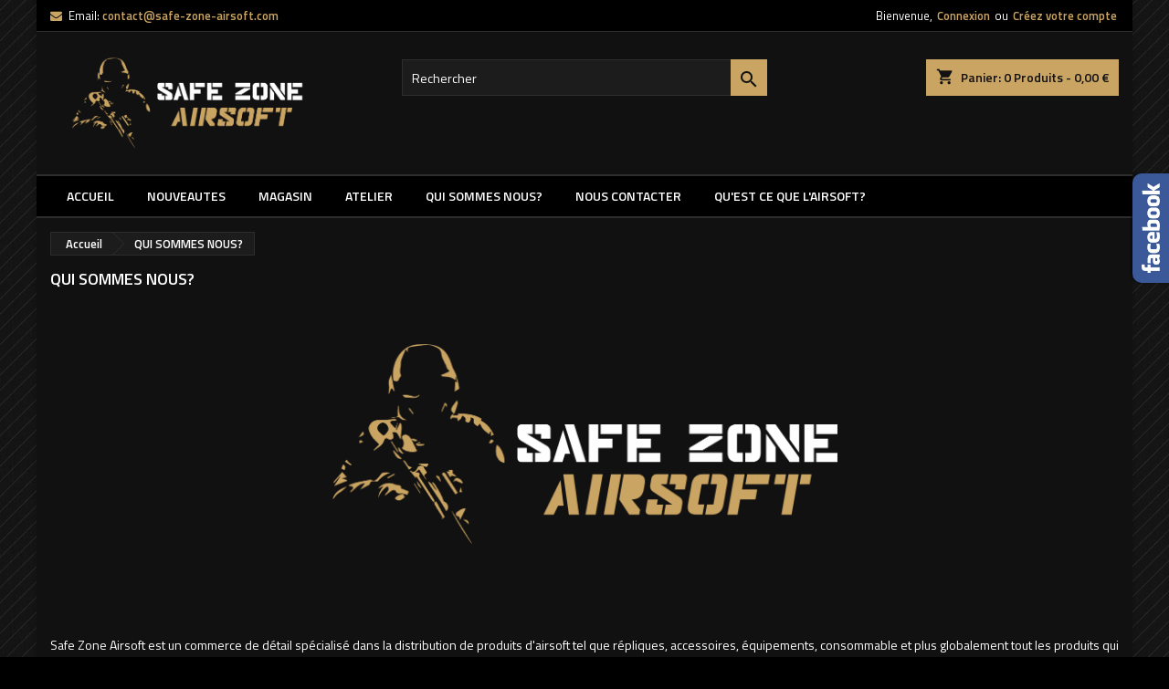

--- FILE ---
content_type: text/html; charset=utf-8
request_url: https://safe-zone-airsoft.com/content/4-qui-sommes-nous
body_size: 9308
content:
<!doctype html>
<html lang="fr">

  <head>
    
      
  <meta charset="utf-8">


  <meta http-equiv="x-ua-compatible" content="ie=edge">



  <title>Présentation de la Société Safe Zone Airsoft, Magasin d&#039;Airsoft du Nord Pas de Calais</title>
  <meta name="description" content="Une petit présentation de l&#039;entreprise Safe Zone Airsoft. Un magasin physique situé dans le Nord Pas de Calais porche de la frontière Belge à Halluin.">
  <meta name="keywords" content="A propos, Information, Safe Zone Airsoft, Safe Zone, Qui nous sommes?">
      <meta name="robots" content="noindex">
    


  <meta name="viewport" content="width=device-width, initial-scale=1">



  <link rel="icon" type="image/vnd.microsoft.icon" href="/img/favicon.ico?1601738835">
  <link rel="shortcut icon" type="image/x-icon" href="/img/favicon.ico?1601738835">



    <link rel="stylesheet" href="https://safe-zone-airsoft.com/themes/AngarTheme/assets/cache/theme-0e69ec17.css" type="text/css" media="all">


<link rel="stylesheet" href="https://fonts.googleapis.com/css?family=Titillium+Web:400,600&amp;subset=latin,latin-ext" type="text/css" media="all" />


  

  <script type="text/javascript">
        var elementRecaptcha = "<div class=\"recaptcha-text-center\" style=\"text-align: center\"><div class=\"g-recaptcha\" style=\"display: inline-block !important\" data-sitekey=\"6LexauMqAAAAAJ8c8lXujBkgIrZdsIhbowOkFXeA\" data-theme=\"dark\" data-size=\"normal\" data-callback=\"callbackRecaptcha\"><\/div><\/div>";
        var isPsVersion17 = true;
        var isPsVersion8 = false;
        var prestashop = {"cart":{"products":[],"totals":{"total":{"type":"total","label":"Total","amount":0,"value":"0,00\u00a0\u20ac"},"total_including_tax":{"type":"total","label":"Total TTC","amount":0,"value":"0,00\u00a0\u20ac"},"total_excluding_tax":{"type":"total","label":"Total HT :","amount":0,"value":"0,00\u00a0\u20ac"}},"subtotals":{"products":{"type":"products","label":"Sous-total","amount":0,"value":"0,00\u00a0\u20ac"},"discounts":null,"shipping":{"type":"shipping","label":"Livraison","amount":0,"value":"gratuit"},"tax":null},"products_count":0,"summary_string":"0 articles","vouchers":{"allowed":1,"added":[]},"discounts":[],"minimalPurchase":0,"minimalPurchaseRequired":""},"currency":{"name":"Euro","iso_code":"EUR","iso_code_num":"978","sign":"\u20ac"},"customer":{"lastname":null,"firstname":null,"email":null,"birthday":null,"newsletter":null,"newsletter_date_add":null,"optin":null,"website":null,"company":null,"siret":null,"ape":null,"is_logged":false,"gender":{"type":null,"name":null},"addresses":[]},"language":{"name":"Fran\u00e7ais (French)","iso_code":"fr","locale":"fr-FR","language_code":"fr","is_rtl":"0","date_format_lite":"d\/m\/Y","date_format_full":"d\/m\/Y H:i:s","id":1},"page":{"title":"","canonical":null,"meta":{"title":"Pr\u00e9sentation de la Soci\u00e9t\u00e9 Safe Zone Airsoft, Magasin d'Airsoft du Nord Pas de Calais","description":"Une petit pr\u00e9sentation de l'entreprise Safe Zone Airsoft. Un magasin physique situ\u00e9 dans le Nord Pas de Calais porche de la fronti\u00e8re Belge \u00e0 Halluin.","keywords":"A propos, Information, Safe Zone Airsoft, Safe Zone, Qui nous sommes?","robots":"noindex"},"page_name":"cms","body_classes":{"lang-fr":true,"lang-rtl":false,"country-FR":true,"currency-EUR":true,"layout-full-width":true,"page-cms":true,"tax-display-enabled":true,"cms-id-4":true},"admin_notifications":[]},"shop":{"name":"SAFE ZONE","logo":"\/img\/safe-zone-logo-1579287644.jpg","stores_icon":"\/img\/logo_stores.png","favicon":"\/img\/favicon.ico"},"urls":{"base_url":"https:\/\/safe-zone-airsoft.com\/","current_url":"https:\/\/safe-zone-airsoft.com\/content\/4-qui-sommes-nous","shop_domain_url":"https:\/\/safe-zone-airsoft.com","img_ps_url":"https:\/\/safe-zone-airsoft.com\/img\/","img_cat_url":"https:\/\/safe-zone-airsoft.com\/img\/c\/","img_lang_url":"https:\/\/safe-zone-airsoft.com\/img\/l\/","img_prod_url":"https:\/\/safe-zone-airsoft.com\/img\/p\/","img_manu_url":"https:\/\/safe-zone-airsoft.com\/img\/m\/","img_sup_url":"https:\/\/safe-zone-airsoft.com\/img\/su\/","img_ship_url":"https:\/\/safe-zone-airsoft.com\/img\/s\/","img_store_url":"https:\/\/safe-zone-airsoft.com\/img\/st\/","img_col_url":"https:\/\/safe-zone-airsoft.com\/img\/co\/","img_url":"https:\/\/safe-zone-airsoft.com\/themes\/AngarTheme\/assets\/img\/","css_url":"https:\/\/safe-zone-airsoft.com\/themes\/AngarTheme\/assets\/css\/","js_url":"https:\/\/safe-zone-airsoft.com\/themes\/AngarTheme\/assets\/js\/","pic_url":"https:\/\/safe-zone-airsoft.com\/upload\/","pages":{"address":"https:\/\/safe-zone-airsoft.com\/adresse","addresses":"https:\/\/safe-zone-airsoft.com\/adresses","authentication":"https:\/\/safe-zone-airsoft.com\/connexion","cart":"https:\/\/safe-zone-airsoft.com\/panier","category":"https:\/\/safe-zone-airsoft.com\/index.php?controller=category","cms":"https:\/\/safe-zone-airsoft.com\/index.php?controller=cms","contact":"https:\/\/safe-zone-airsoft.com\/nous-contacter","discount":"https:\/\/safe-zone-airsoft.com\/reduction","guest_tracking":"https:\/\/safe-zone-airsoft.com\/suivi-commande-invite","history":"https:\/\/safe-zone-airsoft.com\/historique-commandes","identity":"https:\/\/safe-zone-airsoft.com\/identite","index":"https:\/\/safe-zone-airsoft.com\/","my_account":"https:\/\/safe-zone-airsoft.com\/mon-compte","order_confirmation":"https:\/\/safe-zone-airsoft.com\/confirmation-commande","order_detail":"https:\/\/safe-zone-airsoft.com\/index.php?controller=order-detail","order_follow":"https:\/\/safe-zone-airsoft.com\/suivi-commande","order":"https:\/\/safe-zone-airsoft.com\/commande","order_return":"https:\/\/safe-zone-airsoft.com\/index.php?controller=order-return","order_slip":"https:\/\/safe-zone-airsoft.com\/avoirs","pagenotfound":"https:\/\/safe-zone-airsoft.com\/page-introuvable","password":"https:\/\/safe-zone-airsoft.com\/recuperation-mot-de-passe","pdf_invoice":"https:\/\/safe-zone-airsoft.com\/index.php?controller=pdf-invoice","pdf_order_return":"https:\/\/safe-zone-airsoft.com\/index.php?controller=pdf-order-return","pdf_order_slip":"https:\/\/safe-zone-airsoft.com\/index.php?controller=pdf-order-slip","prices_drop":"https:\/\/safe-zone-airsoft.com\/promotions","product":"https:\/\/safe-zone-airsoft.com\/index.php?controller=product","search":"https:\/\/safe-zone-airsoft.com\/recherche","sitemap":"https:\/\/safe-zone-airsoft.com\/sitemap","stores":"https:\/\/safe-zone-airsoft.com\/magasins","supplier":"https:\/\/safe-zone-airsoft.com\/fournisseur","register":"https:\/\/safe-zone-airsoft.com\/connexion?create_account=1","order_login":"https:\/\/safe-zone-airsoft.com\/commande?login=1"},"alternative_langs":{"fr":"https:\/\/safe-zone-airsoft.com\/content\/4-qui-sommes-nous"},"theme_assets":"\/themes\/AngarTheme\/assets\/","actions":{"logout":"https:\/\/safe-zone-airsoft.com\/?mylogout="},"no_picture_image":{"bySize":{"small_default":{"url":"https:\/\/safe-zone-airsoft.com\/img\/p\/fr-default-small_default.jpg","width":98,"height":98},"cart_default":{"url":"https:\/\/safe-zone-airsoft.com\/img\/p\/fr-default-cart_default.jpg","width":125,"height":125},"home_default":{"url":"https:\/\/safe-zone-airsoft.com\/img\/p\/fr-default-home_default.jpg","width":259,"height":259},"medium_default":{"url":"https:\/\/safe-zone-airsoft.com\/img\/p\/fr-default-medium_default.jpg","width":452,"height":452},"large_default":{"url":"https:\/\/safe-zone-airsoft.com\/img\/p\/fr-default-large_default.jpg","width":800,"height":800}},"small":{"url":"https:\/\/safe-zone-airsoft.com\/img\/p\/fr-default-small_default.jpg","width":98,"height":98},"medium":{"url":"https:\/\/safe-zone-airsoft.com\/img\/p\/fr-default-home_default.jpg","width":259,"height":259},"large":{"url":"https:\/\/safe-zone-airsoft.com\/img\/p\/fr-default-large_default.jpg","width":800,"height":800},"legend":""}},"configuration":{"display_taxes_label":true,"display_prices_tax_incl":true,"is_catalog":false,"show_prices":true,"opt_in":{"partner":true},"quantity_discount":{"type":"discount","label":"Remise"},"voucher_enabled":1,"return_enabled":1},"field_required":[],"breadcrumb":{"links":[{"title":"Accueil","url":"https:\/\/safe-zone-airsoft.com\/"},{"title":"QUI SOMMES NOUS?","url":"https:\/\/safe-zone-airsoft.com\/content\/4-qui-sommes-nous"}],"count":2},"link":{"protocol_link":"https:\/\/","protocol_content":"https:\/\/"},"time":1769091837,"static_token":"98e64245d997e80225973c58f80da6a5","token":"a3b2736c5cd7d434f1c7f04775529d7e","modules":{"alma":false}};
        var psr_icon_color = "#F19D76";
        var recaptchaContactForm = "1";
        var recaptchaDataSiteKey = "6LexauMqAAAAAJ8c8lXujBkgIrZdsIhbowOkFXeA";
        var recaptchaLoginForm = "1";
        var recaptchaRegistrationForm = "1";
        var recaptchaType = "1";
        var recaptchaVersion = "v2";
      </script>



  
<style>
body {
background-color: #000000;
font-family: "Titillium Web", Arial, Helvetica, sans-serif;
}

.products .product-miniature .product-title {
height: 48px;
}

.products .product-miniature .product-title a {
font-size: 15px;
line-height: 22px;
}

#content-wrapper .products .product-miniature .product-desc {
height: 36px;
}

@media (min-width: 991px) {
#home_categories ul li .cat-container {
min-height: 193px;
}
}

@media (min-width: 768px) {
a#_desktop_logo {
padding-top: 28px;
padding-bottom: 28px;
}
}

nav.header-nav {
background: #000000;
}

nav.header-nav,
.header_sep2 #contact-link span.shop-phone,
.header_sep2 #contact-link span.shop-phone.shop-tel,
.header_sep2 #contact-link span.shop-phone:last-child,
.header_sep2 .lang_currency_top,
.header_sep2 .lang_currency_top:last-child,
.header_sep2 #_desktop_currency_selector,
.header_sep2 #_desktop_language_selector,
.header_sep2 #_desktop_user_info {
border-color: #2d2d2d;
}

#contact-link,
#contact-link a,
.lang_currency_top span.lang_currency_text,
.lang_currency_top .dropdown i.expand-more,
nav.header-nav .user-info span,
nav.header-nav .user-info a.logout,
#languages-block-top div.current,
nav.header-nav a{
color: #ffffff;
}

#contact-link span.shop-phone strong,
#contact-link span.shop-phone strong a,
.lang_currency_top span.expand-more,
nav.header-nav .user-info a.account {
color: #caa462;
}

#contact-link span.shop-phone i {
color: #caa462;
}

.header-top {
background: #111111;
}

div#search_widget form button[type=submit] {
background: #caa462;
color: #111111;
}

div#search_widget form button[type=submit]:hover {
background: #caa462;
color: #111111;
}


#header div#_desktop_cart .blockcart .header {
background: #caa462;
}

#header div#_desktop_cart .blockcart .header a.cart_link {
color: #111111;
}


#homepage-slider .bx-wrapper .bx-pager.bx-default-pager a:hover,
#homepage-slider .bx-wrapper .bx-pager.bx-default-pager a.active{
background: #caa462;
}

div#rwd_menu {
background: #000000;
}

div#rwd_menu,
div#rwd_menu a {
color: #ffffff;
}

div#rwd_menu,
div#rwd_menu .rwd_menu_item,
div#rwd_menu .rwd_menu_item:first-child {
border-color: #2d2d2d;
}

div#rwd_menu .rwd_menu_item:hover,
div#rwd_menu .rwd_menu_item:focus,
div#rwd_menu .rwd_menu_item a:hover,
div#rwd_menu .rwd_menu_item a:focus {
color: #111111;
background: #caa462;
}

#mobile_top_menu_wrapper2 .top-menu li a:hover,
.rwd_menu_open ul.user_info li a:hover {
background: #caa462;
color: #111111;
}

#_desktop_top_menu{
background: #000000;
}

#_desktop_top_menu,
#_desktop_top_menu > ul > li,
.menu_sep1 #_desktop_top_menu > ul > li,
.menu_sep1 #_desktop_top_menu > ul > li:last-child,
.menu_sep2 #_desktop_top_menu,
.menu_sep2 #_desktop_top_menu > ul > li,
.menu_sep2 #_desktop_top_menu > ul > li:last-child,
.menu_sep3 #_desktop_top_menu,
.menu_sep4 #_desktop_top_menu,
.menu_sep5 #_desktop_top_menu,
.menu_sep6 #_desktop_top_menu {
border-color: #2d2d2d;
}

#_desktop_top_menu > ul > li > a {
color: #ffffff;
}

#_desktop_top_menu > ul > li:hover > a {
color: #111111;
background: #caa462;
}

.submenu1 #_desktop_top_menu .popover.sub-menu ul.top-menu li a:hover {
background: #caa462;
color: #111111;
}

#home_categories .homecat_title span {
border-color: #caa462;
}

#home_categories ul li .homecat_name span {
background: #caa462;
}

#home_categories ul li a.view_more {
background: #caa462;
color: #111111;
border-color: #caa462;
}

#home_categories ul li a.view_more:hover {
background: #383331;
color: #ffffff;
border-color: #4c4745;
}

.columns .text-uppercase a,
.columns .text-uppercase span,
.columns div#_desktop_cart .cart_index_title a,
#home_man_product .catprod_title a span {
border-color: #caa462;
}

#index .tabs ul.nav-tabs li.nav-item a.active,
#index .tabs ul.nav-tabs li.nav-item a:hover,
.index_title a,
.index_title span {
border-color: #caa462;
}

a.product-flags-plist span.product-flag.new,
#home_cat_product a.product-flags-plist span.product-flag.new,
#product #content .product-flags li,
#product #content .product-flags .product-flag.new {
background: #383838;
}

.products .product-miniature .product-title a,
#home_cat_product ul li .right-block .name_block a {
color: #000000;
}

.products .product-miniature span.price,
#home_cat_product ul li .product-price-and-shipping .price,
.ui-widget .search_right span.search_price {
color: #caa462;
}

.button-container .add-to-cart:hover,
#subcart .cart-buttons .viewcart:hover {
background: #383331;
color: #ffffff;
border-color: #4c4745;
}

.button-container .add-to-cart,
.button-container .add-to-cart:disabled,
#subcart .cart-buttons .viewcart {
background: #caa462;
color: #111111;
border-color: #caa462;
}

#home_cat_product .catprod_title span {
border-color: #caa462;
}

#home_man .man_title span {
border-color: #caa462;
}

div#angarinfo_block .icon_cms {
color: #caa462;
}

.footer-container {
background: #000000;
}

.footer-container,
.footer-container .h3,
.footer-container .links .title,
.row.social_footer {
border-color: #2d2d2d;
}

.footer-container .h3 span,
.footer-container .h3 a,
.footer-container .links .title span.h3,
.footer-container .links .title a.h3 {
border-color: #caa462;
}

.footer-container,
.footer-container .h3,
.footer-container .links .title .h3,
.footer-container a,
.footer-container li a,
.footer-container .links ul>li a {
color: #ffffff;
}

.block_newsletter .btn-newsletter {
background: #caa462;
color: #111111;
}

.block_newsletter .btn-newsletter:hover {
background: #383331;
color: #ffffff;
}

.footer-container .bottom-footer {
background: #000000;
border-color: #2d2d2d;
color: #ffffff;
}

.product-prices .current-price span.price {
color: #caa462;
}

.product-add-to-cart button.btn.add-to-cart:hover {
background: #383331;
color: #ffffff;
border-color: #4c4745;
}

.product-add-to-cart button.btn.add-to-cart,
.product-add-to-cart button.btn.add-to-cart:disabled {
background: #caa462;
color: #111111;
border-color: #caa462;
}

#product .tabs ul.nav-tabs li.nav-item a.active,
#product .tabs ul.nav-tabs li.nav-item a:hover,
#product .index_title span,
.page-product-heading span,
body #product-comments-list-header .comments-nb {
border-color: #caa462;
}

.btn-primary:hover {
background: #3aa04c;
color: #ffffff;
border-color: #196f28;
}

.btn-primary,
.btn-primary.disabled,
.btn-primary:disabled,
.btn-primary.disabled:hover {
background: #43b754;
color: #ffffff;
border-color: #399a49;
}

.btn-secondary:hover {
background: #caa462;
color: #111111;
border-color: #caa462;
}

.btn-secondary,
.btn-secondary.disabled,
.btn-secondary:disabled,
.btn-secondary.disabled:hover {
background: #383331;
color: #ffffff;
border-color: #4c4745;
}

.form-control:focus, .input-group.focus {
border-color: #dbdbdb;;
outline-color: #dbdbdb;;
}

body .pagination .page-list .current a,
body .pagination .page-list a:hover,
body .pagination .page-list .current a.disabled,
body .pagination .page-list .current a.disabled:hover {
color: #caa462;
}

.page-my-account #content .links a:hover i {
color: #caa462;
}

#scroll_top {
background: #caa462;
color: #111111;
}

#scroll_top:hover,
#scroll_top:focus {
background: #383331;
color: #ffffff;
}

</style>
<script type="text/javascript">
	(window.gaDevIds=window.gaDevIds||[]).push('d6YPbH');
	(function(i,s,o,g,r,a,m){i['GoogleAnalyticsObject']=r;i[r]=i[r]||function(){
	(i[r].q=i[r].q||[]).push(arguments)},i[r].l=1*new Date();a=s.createElement(o),
	m=s.getElementsByTagName(o)[0];a.async=1;a.src=g;m.parentNode.insertBefore(a,m)
	})(window,document,'script','https://www.google-analytics.com/analytics.js','ga');

            ga('create', 'G-XXHTZ7400Q', 'auto');
                        ga('send', 'pageview');
    
    ga('require', 'ec');
</script>





    
  </head>

  <body id="cms" class="lang-fr country-fr currency-eur layout-full-width page-cms tax-display-enabled cms-id-4  ps_175
	bg34 #000000 bg_attatchment_fixed bg_position_tl bg_repeat_xy bg_size_initial slider_position_column slider_controls_black banners_top3 banners_top_tablets3 banners_top_phones1 banners_bottom2 banners_bottom_tablets2 banners_bottom_phones1 submenu1 pl_1col_qty_6 pl_2col_qty_3 pl_3col_qty_3 pl_1col_qty_bigtablets_4 pl_2col_qty_bigtablets_3 pl_3col_qty_bigtablets_2 pl_1col_qty_tablets_3 pl_1col_qty_phones_1 home_tabs2 pl_border_type2 48 15 22 pl_button_icon_no pl_button_qty1 pl_desc_yes pl_reviews_yes pl_availability_no  hide_reference_no hide_reassurance_no product_tabs1    menu_sep4 header_sep1 slider_boxed feat_cat_style2 feat_cat4 feat_cat_bigtablets2 feat_cat_tablets2 feat_cat_phones0 all_products_no pl_colors_yes newsletter_info_yes stickycart_yes stickymenu_yes homeicon_yes pl_man_no product_hide_man_no  pl_ref_yes  mainfont_Titillium_Web bg_black  not_logged ">

    
      
    

    <main>
      
              

      <header id="header">
        
          


  <div class="header-banner">
    
  </div>



  <nav class="header-nav">
    <div class="container">
      <div class="row">
          <div class="col-md-12 col-xs-12">
            <div id="_desktop_contact_link">
  <div id="contact-link">

	
			<span class="shop-phone contact_link">
			<a href="https://safe-zone-airsoft.com/nous-contacter">Contact</a>
		</span>
	
			<span class="shop-phone shop-email">
			<i class="fa fa-envelope"></i>
			<span class="shop-phone_text">Email:</span>
			<strong><a href="&#109;&#97;&#105;&#108;&#116;&#111;&#58;%63%6f%6e%74%61%63%74@%73%61%66%65-%7a%6f%6e%65-%61%69%72%73%6f%66%74.%63%6f%6d" >&#x63;&#x6f;&#x6e;&#x74;&#x61;&#x63;&#x74;&#x40;&#x73;&#x61;&#x66;&#x65;&#x2d;&#x7a;&#x6f;&#x6e;&#x65;&#x2d;&#x61;&#x69;&#x72;&#x73;&#x6f;&#x66;&#x74;&#x2e;&#x63;&#x6f;&#x6d;</a></strong>
		</span>
	
  </div>
</div>


            <div id="_desktop_user_info">
  <div class="user-info">


	<ul class="user_info hidden-md-up">

		
			<li><a href="https://safe-zone-airsoft.com/mon-compte" title="Identifiez-vous" rel="nofollow">Connexion</a></li>
			<li><a href="https://safe-zone-airsoft.com/connexion?create_account=1" title="Identifiez-vous" rel="nofollow">Créez votre compte</a></li>

		
	</ul>


	<div class="hidden-sm-down">
		<span class="welcome">Bienvenue,</span>
					<a class="account" href="https://safe-zone-airsoft.com/mon-compte" title="Identifiez-vous" rel="nofollow">Connexion</a>

			<span class="or">ou</span>

			<a class="account" href="https://safe-zone-airsoft.com/connexion?create_account=1" title="Identifiez-vous" rel="nofollow">Créez votre compte</a>
			</div>


  </div>
</div>
          </div>
      </div>
    </div>
  </nav>



  <div class="header-top">
    <div class="container">
	  <div class="row">
		<a href="https://safe-zone-airsoft.com/" class="col-md-4 hidden-sm-down2" id="_desktop_logo">
			<img class="logo img-responsive" src="/img/safe-zone-logo-1579287644.jpg" alt="SAFE ZONE">
		</a>
		
<div id="_desktop_cart">

	<div class="cart_top">

		<div class="blockcart cart-preview inactive" data-refresh-url="//safe-zone-airsoft.com/module/ps_shoppingcart/ajax">
			<div class="header">
			
				<div class="cart_index_title">
					<a class="cart_link" rel="nofollow" href="//safe-zone-airsoft.com/panier?action=show">
						<i class="material-icons shopping-cart">shopping_cart</i>
						<span class="hidden-sm-down cart_title">Panier:</span>
						<span class="cart-products-count">
							0<span> Produits - 0,00 €</span>
						</span>
					</a>
				</div>


				<div id="subcart">

					<ul class="cart_products">

											<li>Il n'y a plus d'articles dans votre panier</li>
					
										</ul>

					<ul class="cart-subtotals">

				
						<li>
							<span class="text">Livraison</span>
							<span class="value">gratuit</span>
							<span class="clearfix"></span>
						</li>

						<li>
							<span class="text">Total</span>
							<span class="value">0,00 €</span>
							<span class="clearfix"></span>
						</li>

					</ul>

					<div class="cart-buttons">
						<a class="btn btn-primary viewcart" href="//safe-zone-airsoft.com/panier?action=show">Commander <i class="material-icons">&#xE315;</i></a>
											</div>

				</div>

			</div>
		</div>

	</div>

</div>


<!-- Block search module TOP -->
<div id="_desktop_search_widget" class="col-lg-4 col-md-4 col-sm-12 search-widget hidden-sm-down ">
	<div id="search_widget" data-search-controller-url="//safe-zone-airsoft.com/recherche">
		<form method="get" action="//safe-zone-airsoft.com/recherche">
			<input type="hidden" name="controller" value="search">
			<input type="text" name="s" value="" placeholder="Rechercher" aria-label="Rechercher">
			<button type="submit">
				<i class="material-icons search">&#xE8B6;</i>
				<span class="hidden-xl-down">Rechercher</span>
			</button>
		</form>
	</div>
</div>
<!-- /Block search module TOP -->

		<div class="clearfix"></div>
	  </div>
    </div>

	<div id="rwd_menu" class="hidden-md-up">
		<div class="container">
			<div id="menu-icon2" class="rwd_menu_item"><i class="material-icons d-inline">&#xE5D2;</i></div>
			<div id="search-icon" class="rwd_menu_item"><i class="material-icons search">&#xE8B6;</i></div>
			<div id="user-icon" class="rwd_menu_item"><i class="material-icons logged">&#xE7FF;</i></div>
			<div id="_mobile_cart" class="rwd_menu_item"></div>
		</div>
		<div class="clearfix"></div>
	</div>

	<div class="container">
		<div id="mobile_top_menu_wrapper2" class="rwd_menu_open hidden-md-up" style="display:none;">
			<div class="js-top-menu mobile" id="_mobile_top_menu"></div>
		</div>

		<div id="mobile_search_wrapper" class="rwd_menu_open hidden-md-up" style="display:none;">
			<div id="_mobile_search_widget"></div>
		</div>

		<div id="mobile_user_wrapper" class="rwd_menu_open hidden-md-up" style="display:none;">
			<div id="_mobile_user_info"></div>
		</div>
	</div>
  </div>
  

<div class="menu js-top-menu position-static hidden-sm-down" id="_desktop_top_menu">
    
          <ul class="top-menu container" id="top-menu" data-depth="0">

					<li class="home_icon"><a href="https://safe-zone-airsoft.com/"><i class="icon-home"></i><span>Accueil</span></a></li>
		
                    <li class="link" id="lnk-accueil">
                          <a
                class="dropdown-item"
                href="https://safe-zone-airsoft.com/" data-depth="0"
                              >
                                Accueil
              </a>
                          </li>
                    <li class="link" id="lnk-nouveautes">
                          <a
                class="dropdown-item"
                href="https://safe-zone-airsoft.com/nos-nouveaux-produits" data-depth="0"
                              >
                                NOUVEAUTES
              </a>
                          </li>
                    <li class="cms-page" id="cms-page-7">
                          <a
                class="dropdown-item"
                href="https://safe-zone-airsoft.com/content/7-magasin" data-depth="0"
                              >
                                MAGASIN
              </a>
                          </li>
                    <li class="cms-page" id="cms-page-8">
                          <a
                class="dropdown-item"
                href="https://safe-zone-airsoft.com/content/8-atelier" data-depth="0"
                              >
                                ATELIER
              </a>
                          </li>
                    <li class="cms-page current " id="cms-page-4">
                          <a
                class="dropdown-item"
                href="https://safe-zone-airsoft.com/content/4-qui-sommes-nous" data-depth="0"
                              >
                                QUI SOMMES NOUS?
              </a>
                          </li>
                    <li class="cms-page" id="cms-page-9">
                          <a
                class="dropdown-item"
                href="https://safe-zone-airsoft.com/content/9-nous-contacter" data-depth="0"
                              >
                                NOUS CONTACTER
              </a>
                          </li>
                    <li class="cms-page" id="cms-page-10">
                          <a
                class="dropdown-item"
                href="https://safe-zone-airsoft.com/content/10-qu-est-ce-que-l-airsoft" data-depth="0"
                              >
                                QU&#039;EST CE QUE l&#039;AIRSOFT?
              </a>
                          </li>
              </ul>
    
    <div class="clearfix"></div>
</div>


        
      </header>

      
        
<aside id="notifications">
  <div class="container">
    
    
    
      </div>
</aside>
      

            
      <section id="wrapper">
        
        <div class="container">
			
			
			<div class="row">
			  
				<nav data-depth="2" class="breadcrumb hidden-sm-down">
  <ol itemscope itemtype="http://schema.org/BreadcrumbList">
          
        <li itemprop="itemListElement" itemscope itemtype="http://schema.org/ListItem">
          <a itemprop="item" href="https://safe-zone-airsoft.com/">
            <span itemprop="name">Accueil</span>
          </a>
          <meta itemprop="position" content="1">
        </li>
      
          
        <li itemprop="itemListElement" itemscope itemtype="http://schema.org/ListItem">
          <a itemprop="item" href="https://safe-zone-airsoft.com/content/4-qui-sommes-nous">
            <span itemprop="name">QUI SOMMES NOUS?</span>
          </a>
          <meta itemprop="position" content="2">
        </li>
      
      </ol>
</nav>
			  

			  

			  
  <div id="content-wrapper" class="col-xs-12 col-sm-12 col-md-12">
    
    

  <section id="main">

    
      
        <header class="page-header">
          <h1>
  QUI SOMMES NOUS?
</h1>
        </header>
      
    

    
  <section id="content" class="page-content page-cms page-cms-4">

    
      <p><br /><br /></p>
<h1 class="page-heading bottom-indent" style="text-align:center;"><img src="/img/cms/LOGO_%202.png" alt="" width="553" height="219" /></h1>
<p></p>
<p><br /><br /></p>
<p><br /><br /></p>
<p>Safe Zone Airsoft est un commerce de détail spécialisé dans la distribution de produits d'airsoft tel que répliques, accessoires, équipements, consommable et plus globalement tout les produits qui vous permettent de pratiquer au mieux et en toute sécurité ce loisir.</p>
<p>Arrivée le marché en 2020, bien que nouvelle, la société Safe Zone a recruté et su s'entouré d'une équipée de professionnels ayant une très grande expérience dans le domaine de l'airsoft.</p>
<p>Cette entreprise à taille humaine est présente sur le marché afin de vous permettre de vous équiper avec les meilleurs produits, de vous munir de matériel de qualité, de tester vos répliques en toute sécurité dans le stand de tir et de bénéficier d'un SAV irréprochable, qui vous apportera une réelle valeur ajoutée. </p>
<p>Ce site e-commerce est géré par la même équipe présente dans le magasin situé au 194 rue de la lys 59250 HALLUIN, là où elle sera ravis de vous accueillir. Le magasin dispose d'un parking réserve à sa clientèle.</p>
<p><br /><br /></p>
<p style="text-align:center;"><img src="/img/cms/Carte_1.png" alt="" width="500" height="500" /></p>
<p><br /><br /><br /><br /></p>
<p></p>
<p></p>
<center>
<p></p>
<p style="text-align:left;">Vous recherchez une réplique d'airsoft, de l'équipement de qualité, des accessoires ou des consommables pour pratiquer l'airsoft ?</p>
<p style="text-align:left;">Notre magasin propose, non loin de Menin à la frontière Belge, une sélection des meilleures marques les plus connues dans le monde de l'airsoft ainsi qu'un service après vente/atelier performant pour vos améliorations de réplique.</p>
<p style="text-align:left;">Une équipe expérimentée ainsi qu'un technicien vous y accueillera pour répondre à toutes vos questions et vous aider à faire le meilleur choix.</p>
</center>
    

    
      
    

    
      
    

  </section>


    
      <footer class="page-footer">
        
          <!-- Footer content -->
        
      </footer>
    

  </section>


    
  </div>


			  
			</div>
        </div>
        

		<div class="container hook_box">
			
			<div id="likebox_content">
	<h4>Suivez-nous sur Facebook</h4>
	<div class="likebox_tab"></div>
	<div class="fb-page" data-href="https://www.facebook.com/SafeZoneRsoft/" data-width="500" data-small-header="false" data-adapt-container-width="true" data-hide-cover="false" data-show-facepile="true"><div class="fb-xfbml-parse-ignore"><blockquote cite="https://www.facebook.com/SafeZoneRsoft/"><a href="https://www.facebook.com/SafeZoneRsoft/">Facebook</a></blockquote></div></div>
</div>

		</div>

      </section>

      <footer id="footer">
        
          
<div class="container">
  <div class="row">
    
      
    
  </div>
</div>

<div class="footer-container">

  <div class="container">

    <div class="row">
      
        
			<div class="col-md-3 links wrapper">
		  		  <div class="h3 hidden-sm-down"><span>En savoir plus</span></div>
		  		  <div class="title clearfix hidden-md-up" data-target="#footer_sub_menu_55923" data-toggle="collapse">
			<span class="h3">En savoir plus</span>
			<span class="float-xs-right">
			  <span class="navbar-toggler collapse-icons">
				<i class="material-icons add">&#xE313;</i>
				<i class="material-icons remove">&#xE316;</i>
			  </span>
			</span>
		  </div>
		  <ul id="footer_sub_menu_55923" class="collapse">
						  <li>
				<a
					id="link-cms-page-1-1"
					class="cms-page-link"
					href="https://safe-zone-airsoft.com/content/1-Expedition-et-retour"
					title="Retrouvez toutes les informations pour tout savoir sur nos expéditions et retours."
									>
				  Expéditions et Retours
				</a>
			  </li>
						  <li>
				<a
					id="link-cms-page-2-1"
					class="cms-page-link"
					href="https://safe-zone-airsoft.com/content/2-mentions-legales"
					title="Retrouvez  toutes les mentions légales de la boutique en ligne Safe Zone Airsoft."
									>
				  Mentions légales
				</a>
			  </li>
						  <li>
				<a
					id="link-cms-page-11-1"
					class="cms-page-link"
					href="https://safe-zone-airsoft.com/content/11-conditions-generales-de-vente"
					title="Toutes les informations nécessaires pour tout savoir sur les conditions générales de Vente de la Socièté Safe Zone Airsoft"
									>
				  Conditions générales de vente
				</a>
			  </li>
						  <li>
				<a
					id="link-cms-page-5-1"
					class="cms-page-link"
					href="https://safe-zone-airsoft.com/content/5-nos-modes-de-paiement"
					title="Retrouvez nos différents modes de paiements sécurisés en ligne et au magasin Safe Zone Airsoft"
									>
				  Nos modes de paiement
				</a>
			  </li>
					  </ul>
		</div>
	<div id="block_myaccount_infos" class="col-md-3 links wrapper">
    <div class="h3 myaccount-title hidden-sm-down">
    <a class="text-uppercase" href="https://safe-zone-airsoft.com/mon-compte" rel="nofollow">
      Votre compte
    </a>
  </div>
  <div class="title clearfix hidden-md-up" data-target="#footer_account_list" data-toggle="collapse">
    <span class="h3">Votre compte</span>
    <span class="float-xs-right">
      <span class="navbar-toggler collapse-icons">
        <i class="material-icons add">&#xE313;</i>
        <i class="material-icons remove">&#xE316;</i>
      </span>
    </span>
  </div>
  <ul class="account-list collapse" id="footer_account_list">
            <li>
          <a href="https://safe-zone-airsoft.com/identite" title="Informations personnelles" rel="nofollow">
            Informations personnelles
          </a>
        </li>
            <li>
          <a href="https://safe-zone-airsoft.com/suivi-commande" title="Retours produit" rel="nofollow">
            Retours produit
          </a>
        </li>
            <li>
          <a href="https://safe-zone-airsoft.com/historique-commandes" title="Commandes" rel="nofollow">
            Commandes
          </a>
        </li>
            <li>
          <a href="https://safe-zone-airsoft.com/avoirs" title="Avoirs" rel="nofollow">
            Avoirs
          </a>
        </li>
            <li>
          <a href="https://safe-zone-airsoft.com/adresses" title="Adresses" rel="nofollow">
            Adresses
          </a>
        </li>
            <li>
          <a href="https://safe-zone-airsoft.com/reduction" title="Bons de réduction" rel="nofollow">
            Bons de réduction
          </a>
        </li>
        
	</ul>
</div><div class="block-contact col-md-3 links wrapper">
  <div class="h3 block-contact-title hidden-sm-down">
    <a class="text-uppercase" href="https://safe-zone-airsoft.com/nous-contacter" rel="nofollow">
      Contact
    </a>
  </div>
  <div class="title clearfix hidden-md-up" data-target="#footer_contact" data-toggle="collapse">
    <span class="h3">Contact</span>
    <span class="float-xs-right">
      <span class="navbar-toggler collapse-icons">
        <i class="material-icons add">&#xE313;</i>
        <i class="material-icons remove">&#xE316;</i>
      </span>
    </span>
  </div>
  <ul class="account-list collapse" id="footer_contact">
    <li>SAS SAFE ZONE AIRSOFT</li>	<li><p>194 Rue de la Lys</p>
<p>59250 HALLUIN FRANCE</p> </li>		<li>Email: <strong><a href="&#109;&#97;&#105;&#108;&#116;&#111;&#58;%63%6f%6e%74%61%63%74@%73%61%66%65-%7a%6f%6e%65-%61%69%72%73%6f%66%74.%63%6f%6d" >&#x63;&#x6f;&#x6e;&#x74;&#x61;&#x63;&#x74;&#x40;&#x73;&#x61;&#x66;&#x65;&#x2d;&#x7a;&#x6f;&#x6e;&#x65;&#x2d;&#x61;&#x69;&#x72;&#x73;&#x6f;&#x66;&#x74;&#x2e;&#x63;&#x6f;&#x6d;</a></strong></li>  </ul>
</div><a href="javascript:void(0);" id="scroll_top" title="Scroll to Top" style="display: none;"></a>


      
    </div>

    <div class="row social_footer">
      
        
<div class="block_newsletter col-lg-6 col-md-12 col-sm-12">
  <div class="row">
    <p id="block-newsletter-label" class="col-md-4 col-xs-12">Lettre d'informations</p>
    <div id="block-newsletter-content" class="col-md-8 col-xs-12">
      <form action="https://safe-zone-airsoft.com/#footer" method="post">
        <div class="row">
          <div class="col-xs-12">
            <input
              class="btn btn-newsletter float-xs-right hidden-xs-down"
              name="submitNewsletter"
              type="submit"
              value="S’abonner"
            >
            <input
              class="btn btn-newsletter float-xs-right hidden-sm-up"
              name="submitNewsletter"
              type="submit"
              value="ok"
            >
            <div class="input-wrapper">
              <input
                name="email"
                type="text"
                value=""
                placeholder="Votre adresse e-mail"
                aria-labelledby="block-newsletter-label"
              >
            </div>
            <input type="hidden" name="action" value="0">
            <div class="clearfix"></div>
          </div>
          <div class="col-xs-12">
                              <p class="news_info">Vous pouvez vous désinscrire à tout moment. Vous trouverez pour cela nos informations de contact dans les conditions d&#039;utilisation du site.</p>
                                                          
                        </div>
        </div>
      </form>
    </div>
  </div>
</div>

      
    </div>

  </div>

  <div class="bottom-footer">
      
         &nbsp;&nbsp;&nbsp;&nbsp;&nbsp;&nbsp;&nbsp;&nbsp;&nbsp;Tous droits réservés. <img src="/skull-dab.png" al="PAN ! T es out =)" title="PAN ! T es out =)" width="37" height="50" align="absmiddle" style="margin: 0 10px;"> Propulsé par John & sOAP<br>© Copyright 2026 SAFE ZONE.<br>
      
  </div>

</div>
        
      </footer>

    </main>

    
        <script type="text/javascript" src="https://safe-zone-airsoft.com/themes/AngarTheme/assets/cache/bottom-c44ff116.js" ></script>
  <script type="text/javascript" src="https://www.google.com/recaptcha/api.js?hl=fr" ></script>


    

    
      <script>
$(window).load(function(){
		$('#angarslider').bxSlider({
			maxSlides: 1,
			slideWidth: 1920,
			infiniteLoop: true,
			auto: true,
			pager: 0,
			autoHover: 1,
			speed: 500,
			pause: 10000,
			adaptiveHeight: true,
			touchEnabled: true
		});
});
</script>

    
  </body>

</html>